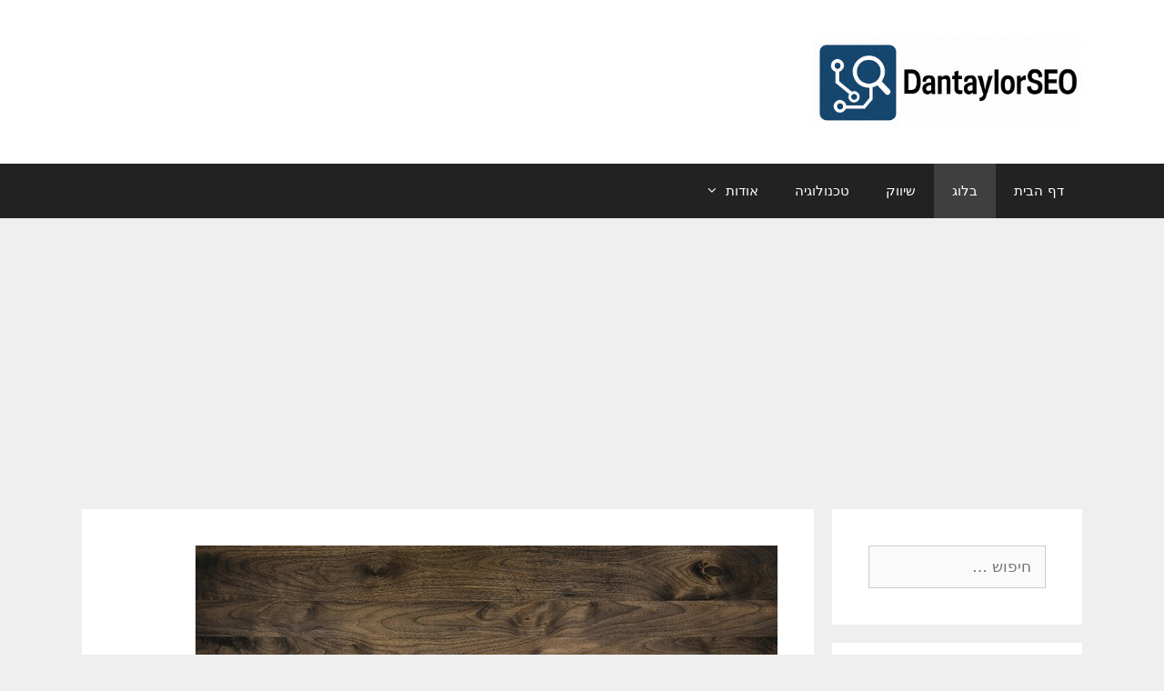

--- FILE ---
content_type: text/html; charset=utf-8
request_url: https://www.google.com/recaptcha/api2/aframe
body_size: 269
content:
<!DOCTYPE HTML><html><head><meta http-equiv="content-type" content="text/html; charset=UTF-8"></head><body><script nonce="J145xY-NbYw1BjiwYA8CXQ">/** Anti-fraud and anti-abuse applications only. See google.com/recaptcha */ try{var clients={'sodar':'https://pagead2.googlesyndication.com/pagead/sodar?'};window.addEventListener("message",function(a){try{if(a.source===window.parent){var b=JSON.parse(a.data);var c=clients[b['id']];if(c){var d=document.createElement('img');d.src=c+b['params']+'&rc='+(localStorage.getItem("rc::a")?sessionStorage.getItem("rc::b"):"");window.document.body.appendChild(d);sessionStorage.setItem("rc::e",parseInt(sessionStorage.getItem("rc::e")||0)+1);localStorage.setItem("rc::h",'1769376660957');}}}catch(b){}});window.parent.postMessage("_grecaptcha_ready", "*");}catch(b){}</script></body></html>